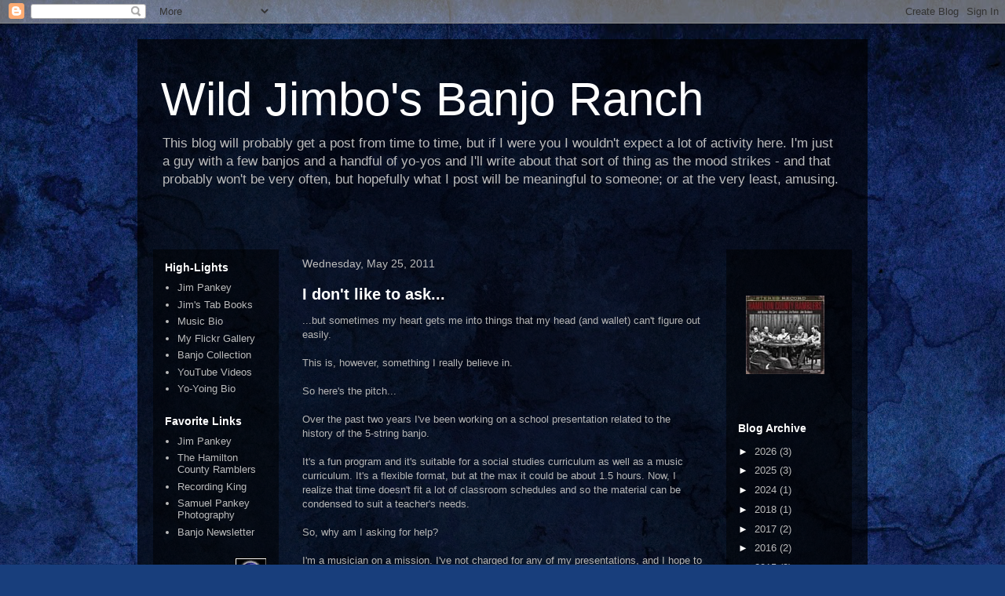

--- FILE ---
content_type: text/html; charset=utf-8
request_url: https://www.google.com/recaptcha/api2/aframe
body_size: 269
content:
<!DOCTYPE HTML><html><head><meta http-equiv="content-type" content="text/html; charset=UTF-8"></head><body><script nonce="uXO7fgAFjIBnR_aWxf3J3A">/** Anti-fraud and anti-abuse applications only. See google.com/recaptcha */ try{var clients={'sodar':'https://pagead2.googlesyndication.com/pagead/sodar?'};window.addEventListener("message",function(a){try{if(a.source===window.parent){var b=JSON.parse(a.data);var c=clients[b['id']];if(c){var d=document.createElement('img');d.src=c+b['params']+'&rc='+(localStorage.getItem("rc::a")?sessionStorage.getItem("rc::b"):"");window.document.body.appendChild(d);sessionStorage.setItem("rc::e",parseInt(sessionStorage.getItem("rc::e")||0)+1);localStorage.setItem("rc::h",'1769416809075');}}}catch(b){}});window.parent.postMessage("_grecaptcha_ready", "*");}catch(b){}</script></body></html>